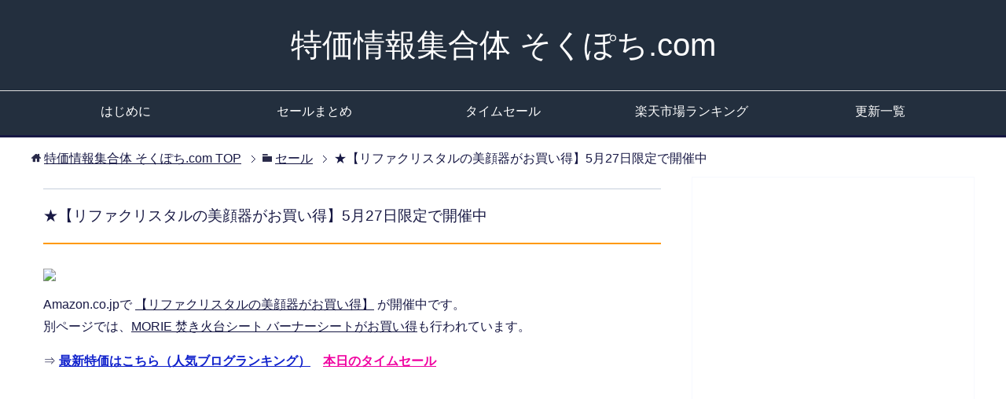

--- FILE ---
content_type: text/html; charset=utf-8
request_url: https://www.google.com/recaptcha/api2/aframe
body_size: 264
content:
<!DOCTYPE HTML><html><head><meta http-equiv="content-type" content="text/html; charset=UTF-8"></head><body><script nonce="H0dvOG40ueXWEzRt-0hgaA">/** Anti-fraud and anti-abuse applications only. See google.com/recaptcha */ try{var clients={'sodar':'https://pagead2.googlesyndication.com/pagead/sodar?'};window.addEventListener("message",function(a){try{if(a.source===window.parent){var b=JSON.parse(a.data);var c=clients[b['id']];if(c){var d=document.createElement('img');d.src=c+b['params']+'&rc='+(localStorage.getItem("rc::a")?sessionStorage.getItem("rc::b"):"");window.document.body.appendChild(d);sessionStorage.setItem("rc::e",parseInt(sessionStorage.getItem("rc::e")||0)+1);localStorage.setItem("rc::h",'1769290945909');}}}catch(b){}});window.parent.postMessage("_grecaptcha_ready", "*");}catch(b){}</script></body></html>

--- FILE ---
content_type: text/css
request_url: https://www.sokupochi.com/wp-content/plugins/rss-antenna/rss-antenna.css?ver=2.2.0
body_size: 404
content:
div.rss-antenna {
  margin: 10px 2px;
}
div.rss-antenna .rss-item a {
  text-decoration: none;
  display: block;
  padding: 9px 0;
  overflow: hidden;
}
div.rss-antenna .rss-item a:hover {
  background-color: #f5f5f5;
}
div.rss-antenna .rss-item img {
  margin: 0;
  padding: 0 5px;
  box-shadow: none;
}
@media screen and (max-width: 600px) {
  div.rss-antenna .rss-item img {
    width: 65px;
  }
}
div.rss-antenna .rss-item p {
  margin: 0 0 3px 0;
  line-height: 1.2;
  width: auto;
}
div.rss-antenna .rss-item .rss-img {
  margin: 0;
  padding: 0;
}
div.rss-antenna .rss-item .title {
  font-weight: bold;
}
div.rss-antenna .rss-item .siteinfo {
  font-size: 90%;
  font-weight: bold;
  color: #a9a9a9;
  overflow: hidden;
  white-space: nowrap;
  text-overflow: ellipsis;
}
div.rss-antenna .rss-item .description {
  font-size: 90%;
  color: Gray;
}
div.rss-antenna .rss-item .title, div.rss-antenna .rss-item .siteinfo, div.rss-antenna .rss-item .description {
  overflow: hidden;
  padding: 0 5px;
}
div.rss-antenna .rss-item .left {
  float: left;
}
div.rss-antenna .rss-item .right {
  float: right;
}
div.rss-antenna .rss-item .newmark {
  font-size: 74%;
  padding: 0px 5px;
  vertical-align: middle;
  color: White;
  background-color: #ff4500;
  -moz-border-radius: 3px;
  -webkit-border-radius: 3px;
  border-radius: 3px;
}
div.rss-antenna hr {
  margin: 0;
  padding: 0;
}


--- FILE ---
content_type: application/javascript; charset=utf-8;
request_url: https://dalc.valuecommerce.com/app3?p=885448517&_s=https%3A%2F%2Fwww.sokupochi.com%2Fsale%2F313076%2F&vf=iVBORw0KGgoAAAANSUhEUgAAAAMAAAADCAYAAABWKLW%2FAAAAMElEQVQYV2NkFGP4nxFvw%2BDXfYGBcXE78%2F9Xdh4MtUe3MTDmcnX9n3mugWGBxjcGAA2FDv8vjQ1RAAAAAElFTkSuQmCC
body_size: 7670
content:
vc_linkswitch_callback({"t":"69753cb8","r":"aXU8uAAKbo4DjcVLCooD7AqKBtTC3A","ub":"aXU8twAMo4cDjcVLCooBbQqKBtgKpg%3D%3D","vcid":"Y5GiLi8wu8ptudSRGkmkQ4NRqZ8pXRaWRmFtwOThOpv3ODvMKztUcQ","vcpub":"0.683662","valuecommerce.ne.jp":{"a":"2803077","m":"4","g":"70ad74ad84"},"www.lenovo.com":{"a":"2680394","m":"218","g":"0b347371a7","sp":"cid%3Djp%3Aaffiliate%3Adsry7f"},"pc-zeus.com":{"a":"2665739","m":"2035594","g":"ac14e17e8a"},"shop.adidas.jp":{"a":"2913075","m":"2800242","g":"ec4e93e0d3","sp":"utm_source%3Dvaluecommerce%26utm_medium%3Dpps%26utm_campaign%3DMylink"},"irisplaza.co.jp":{"a":"2429038","m":"2629468","g":"e2e43a388a"},"buy.jp":{"a":"2884267","m":"2418244","g":"af44cf068a"},"www.kitamura.jp":{"a":"2451310","m":"2215383","g":"b630d8b18a"},"www.tokka.com":{"a":"2374162","m":"2607699","g":"6cd8699c8a"},"www.ankerjapan.com":{"a":"2811827","m":"3397687","g":"e9fec6fa8a"},"nec-lavie.jp":{"a":"2807513","m":"3388586","g":"9d6715d3ae","sp":"sc_cid%3Djp%3Aaffiliate%3Atgniag"},"check.yamada-denkiweb.com":{"a":"2431450","m":"2241345","g":"fc70b3af8a"},"sourcenext.com":{"a":"2425347","m":"2376577","g":"2a8ca8ec8a"},"www2.mouse-jp.co.jp":{"a":"2855198","m":"3547822","g":"a5d837308a"},"azwww.yamada-denkiweb.com":{"a":"2431450","m":"2241345","g":"fc70b3af8a"},"www.murauchi.com":{"a":"2328301","m":"26","g":"7b961f2785"},"www.nec.lenovouat.com":{"a":"2807513","m":"3388586","g":"9d6715d3ae","sp":"sc_cid%3Djp%3Aaffiliate%3Atgniag"},"lb-test02.bookwalker.jp":{"a":"2881505","m":"3024140","g":"a17d684e8a"},"www.cambio.co.jp":{"a":"2567981","m":"2962629","g":"0dba0e348a"},"www3.lenovo.com":{"a":"2680394","m":"218","g":"0b347371a7","sp":"cid%3Djp%3Aaffiliate%3Adsry7f"},"coupon.kitamura.jp":{"a":"2451310","m":"2215383","g":"b630d8b18a"},"www.llbean.co.jp":{"a":"2425373","m":"2167483","g":"e90c4342f0","sp":"qs%3D2810131%26waad%3DJkLsTlM9%26utm_source%3DVC%26utm_medium%3Daffiliate%26utm_campaign%3DGeneral"},"direct.sanwa.co.jp":{"a":"2706855","m":"3205567","g":"b6020a638a"},"l":5,"www.frontier-direct.jp":{"a":"2748511","m":"3274554","g":"1c47d9628a"},"paypaymall.yahoo.co.jp":{"a":"2821580","m":"2201292","g":"79c9f6e38a"},"p":885448517,"enet-japan.com":{"a":"2428656","m":"2036496","g":"3d1132128a"},"s":2734074,"valuecommerce.com":{"a":"2803077","m":"4","g":"70ad74ad84"},"aosstore.jp":{"a":"2884267","m":"2418244","g":"af44cf068a"},"acharge-pc.com":{"a":"2665739","m":"2035594","g":"ac14e17e8a"},"g-tune.jp":{"a":"2855198","m":"3547822","g":"a5d837308a"},"online.nojima.co.jp":{"a":"2428656","m":"2036496","g":"3d1132128a"},"shopping.geocities.jp":{"a":"2821580","m":"2201292","g":"79c9f6e38a"},"www.expedia.co.jp":{"a":"2438503","m":"2382533","g":"aef90ff8ce","sp":"eapid%3D0-28%26affcid%3Djp.network.valuecommerce.general_mylink."},"vspec-bto.com":{"a":"2665739","m":"2035594","g":"ac14e17e8a"},"pi-chiku-park.com":{"a":"2431450","m":"2241345","g":"fc70b3af8a"},"www3.nec-lavie.jp":{"a":"2807513","m":"3388586","g":"9d6715d3ae","sp":"sc_cid%3Djp%3Aaffiliate%3Atgniag"},"meetingowl.jp":{"a":"2425347","m":"2376577","g":"2a8ca8ec8a"},"www.yamada-denkiweb.com":{"a":"2431450","m":"2241345","g":"fc70b3af8a"},"d1ys6hwpe74y8z.cloudfront.net":{"a":"2817906","m":"3414447","g":"bd42a0a78a"},"furusatohonpo.jp":{"a":"2817906","m":"3414447","g":"bd42a0a78a"},"ymall.jp":{"a":"2462253","m":"2732707","g":"eab816c18a"},"welove.expedia.co.jp":{"a":"2438503","m":"2382533","g":"aef90ff8ce","sp":"eapid%3D0-28%26affcid%3Djp.network.valuecommerce.general_mylink."},"pc-seven.co.jp":{"a":"2545336","m":"2883189","g":"c48f58cc8a"},"www.netmile.co.jp":{"a":"2438503","m":"2382533","g":"aef90ff8ce","sp":"eapid%3D0-28%26affcid%3Djp.network.valuecommerce.general_mylink."},"chou-jimaku.com":{"a":"2425347","m":"2376577","g":"2a8ca8ec8a"},"fujimaki-select.com":{"a":"2654863","m":"3027647","g":"89684ecb8a"},"store.ace.jp":{"a":"2754260","m":"2585428","g":"9292499b8a"},"finaldata.jp":{"a":"2884267","m":"2418244","g":"af44cf068a"},"adidas.jp":{"a":"2913075","m":"2800242","g":"ec4e93e0d3","sp":"utm_source%3Dvaluecommerce%26utm_medium%3Dpps%26utm_campaign%3DMylink"},"www.ebest.co.jp":{"a":"2189105","m":"2222407","g":"50267d188a"},"www.tanomail.com":{"a":"2422550","m":"496","g":"6af7de5e86"},"previewshop.adidas.jp":{"a":"2913075","m":"2800242","g":"ec4e93e0d3","sp":"utm_source%3Dvaluecommerce%26utm_medium%3Dpps%26utm_campaign%3DMylink"},"mouse-jp.co.jp":{"a":"2855198","m":"3547822","g":"a5d837308a"},"www.ec-current.com":{"a":"2509308","m":"2492453","g":"ab6b980d8a"},"shopap.lenovo.com":{"a":"2680394","m":"218","g":"0b347371a7","sp":"cid%3Djp%3Aaffiliate%3Adsry7f"},"www.ark-pc.co.jp":{"a":"2489971","m":"2783092","g":"8a2106cd8a"},"www.molekule.jp":{"a":"2425347","m":"2376577","g":"2a8ca8ec8a"},"vector.co.jp":{"a":"2425375","m":"2296205","g":"cdb637eb8a"},"mbhshop.elecom.co.jp":{"a":"2423127","m":"2505544","g":"0c483e1b8a"},"lohaco.jp":{"a":"2686782","m":"2994932","g":"e351ad048a"},"store.hpplus.jp":{"a":"2729066","m":"2603600","g":"7e778221e1","sp":"id%3Dvc_general%26utm_source%3Dvc%26utm_medium%3Daffiliate%26utm_campaign%3Dgeneral"},"tsukumo.co.jp":{"a":"2348206","m":"2097626","g":"be5a284f8a"},"kumapon.jp":{"a":"2473767","m":"2740569","g":"6340ddb39f","sp":"uiaid%3Dxx2ba0007"},"s.kumapon.jp":{"a":"2473767","m":"2740569","g":"6340ddb39f","sp":"uiaid%3Dxx2ba0007"},"shop.elecom.co.jp":{"a":"2423127","m":"2505544","g":"0c483e1b8a"},"pocketalk.jp":{"a":"2425347","m":"2376577","g":"2a8ca8ec8a"},"paypaystep.yahoo.co.jp":{"a":"2821580","m":"2201292","g":"79c9f6e38a"},"service.expedia.co.jp":{"a":"2438503","m":"2382533","g":"aef90ff8ce","sp":"eapid%3D0-28%26affcid%3Djp.network.valuecommerce.general_mylink."},"rising-bto.com":{"a":"2665739","m":"2035594","g":"ac14e17e8a"},"www.levi.jp":{"a":"2857149","m":"3016733","g":"a810e5b88a"},"demo.ebisumart.com":{"a":"2654863","m":"3027647","g":"89684ecb8a"},"lohaco.yahoo.co.jp":{"a":"2686782","m":"2994932","g":"e351ad048a"},"shop.kitamura.jp":{"a":"2451310","m":"2215383","g":"b630d8b18a"},"logitec.co.jp":{"a":"2881983","m":"2586296","g":"f10d8a558a"},"www.nec-lavie.jp":{"a":"2807513","m":"3388586","g":"9d6715d3ae","sp":"sc_cid%3Djp%3Aaffiliate%3Atgniag"},"lp.ankerjapan.com":{"a":"2811827","m":"3397687","g":"e9fec6fa8a"},"sec.sourcenext.info":{"a":"2425347","m":"2376577","g":"2a8ca8ec8a"},"testshop.adidas.jp":{"a":"2913075","m":"2800242","g":"ec4e93e0d3","sp":"utm_source%3Dvaluecommerce%26utm_medium%3Dpps%26utm_campaign%3DMylink"},"mini-shopping.yahoo.co.jp":{"a":"2821580","m":"2201292","g":"79c9f6e38a"},"levi.jp":{"a":"2857149","m":"3016733","g":"a810e5b88a"},"necdirect.jp":{"a":"2807513","m":"3388586","g":"9d6715d3ae","sp":"sc_cid%3Djp%3Aaffiliate%3Atgniag"},"bookwalker.jp":{"a":"2881505","m":"3024140","g":"a17d684e8a"},"fudemame.net":{"a":"2425347","m":"2376577","g":"2a8ca8ec8a"},"www.murauchi.co.jp":{"a":"2328301","m":"26","g":"7b961f2785"},"flagshop.jp":{"a":"2729066","m":"2603600","g":"7e778221e1","sp":"id%3Dvc_general%26utm_source%3Dvc%26utm_medium%3Daffiliate%26utm_campaign%3Dgeneral"},"www.stormst.com":{"a":"2266321","m":"614","g":"9c2bbf4586"},"shopping.yahoo.co.jp":{"a":"2821580","m":"2201292","g":"79c9f6e38a"},"www.adidas.jp":{"a":"2913075","m":"2800242","g":"ec4e93e0d3","sp":"utm_source%3Dvaluecommerce%26utm_medium%3Dpps%26utm_campaign%3DMylink"},"www.amazon.co.jp":{"a":"2614000","m":"2366370","g":"99e0d70baa","sp":"tag%3Dvc-22%26linkCode%3Dure"},"www.tantan.co.jp":{"a":"2582298","m":"2062402","g":"9fb8e75b8a"},"int-tnwebint.tdc8f.otsuka-shokai.co.jp":{"a":"2422550","m":"496","g":"6af7de5e86"},"approach.yahoo.co.jp":{"a":"2821580","m":"2201292","g":"79c9f6e38a"},"fudeoh.com":{"a":"2425347","m":"2376577","g":"2a8ca8ec8a"}})